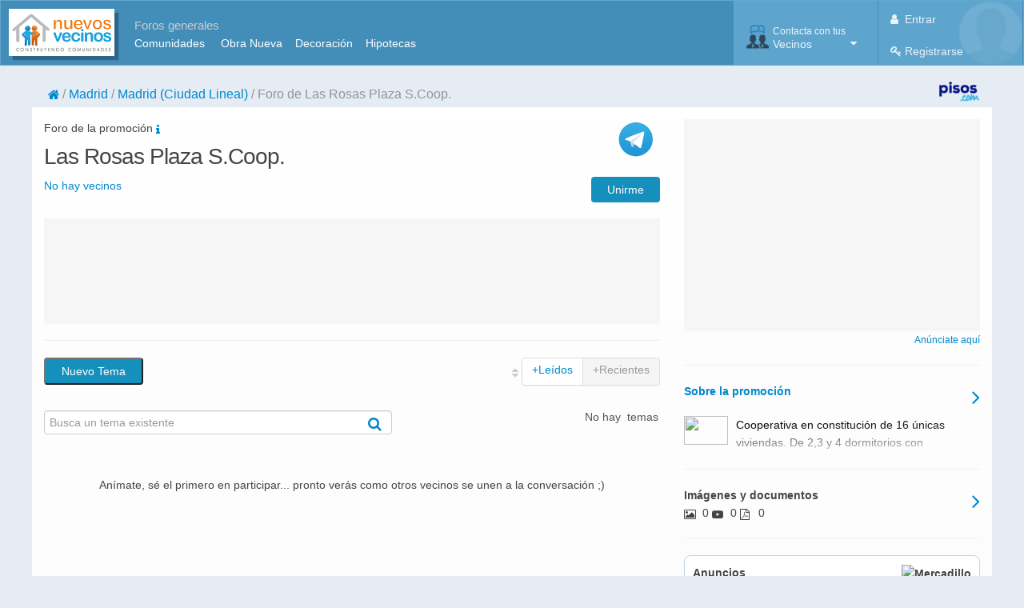

--- FILE ---
content_type: text/html; charset=utf-8
request_url: https://www.nuevosvecinos.com/lasrosasplaza/foro
body_size: 15021
content:



<!DOCTYPE html>
<!--[if IE 8]>			<html class="ie ie8"> <![endif]-->
<!--[if IE 9]>			<html class="ie ie9"> <![endif]-->
<!--[if gt IE 9]><!-->
<html lang="es">
<!--<![endif]-->


<head id="ctl00_ctl00_Head1">
    <!-- Google Tag Manager -->
    <script>
        prv = '28';
        muni = '79';
        categ = 'Ciudad Lineal';
        topics = '0';
        pos = '0';

        window.dataLayer = window.dataLayer || [];
        window.dataLayer.push({
            'dimension1': prv,
            'dimension2': muni,
            'dimension3': categ,
            'dimension4': topics,
            'dimension5': pos,
        });

        (function (w, d, s, l, i) {
            w[l] = w[l] || [];
            w[l].push({ 'gtm.start': new Date().getTime(), event: 'gtm.js' });
            var f = d.getElementsByTagName(s)[0], j = d.createElement(s), dl = l != 'dataLayer' ? '&l=' + l : '';
            j.async = true;
            j.src = 'https://www.googletagmanager.com/gtm.js?id=' + i + dl;
            f.parentNode.insertBefore(j, f);
        })(window, document, 'script', 'dataLayer', 'GTM-53NPDP2');
    </script>
    
    <!-- End Google Tag Manager -->

    
    <style>
        /* TODO: critical css*/
    </style>
    <meta name="google-signin-client_id" content="1071719450190-oflmp417035adslqc8v4c5g1nqp8h1mt.apps.googleusercontent.com" />

    <!-- Responsive MetaTag -->
    <meta name="viewport" content="width=device-width, initial-scale=1" /><link href="/support2/css/css?v=d29N-UemKojp00E6btDu7-2jlegVOfndIm4Kz3uw_m41" rel="stylesheet"/>

    

    <!-- Favicon-->
    <link rel="shortcut icon" href="/support2/img/favicon.ico" type="image/x-icon" />

    <!-- PWA -->
    <link rel="manifest" href="/manifest.json" />
    
    <script>    	
        if ('serviceWorker' in navigator) {
            window.addEventListener('load', function () {
                navigator.serviceWorker
                    .register('/service-worker.js')
                    .then(function () { console.log('Service Worker Registered'); });
            });
        }
    </script>

    <meta name="theme-color" content="#62a8d1" />
    <style>
        @font-face {
            font-family: "Open Sans", Arial, sans-serif;
            font-style: normal;
            font-weight: normal;
            font-display: swap
        }
    </style>
    <!-- IE9 -->
    <!--[if lt IE 9]><script src="//html5shiv.googlecode.com/svn/trunk/html5.js"></script><![endif]-->
    <!--[if lt IE 9]>
		        <script type="text/javascript">
		           document.createElement("nav");
		           document.createElement("header");
		           document.createElement("footer");
		           document.createElement("section");
		           document.createElement("article");
		           document.createElement("aside");
		           document.createElement("hgroup");
		        </script>
		        <![endif]-->
    <!--[if lt IE 9]>
        <script src="//css3-mediaqueries-js.googlecode.com/svn/trunk/css3-mediaqueries.js"></script>
        <![endif]-->

 
    
    
    <title>
        Las Rosas Plaza S.Coop. - Foro de opiniones y experiencias - NuevosVecinos.com</title>
    <meta name="description" content="Foro de vecinos de Las Rosas Plaza S.Coop., PRYGESA. Comparte opiniones y experiencias" />
    <meta name="keywords" content="Las Rosas Plaza S.Coop., foro, vecinos, comunidad" />

    <link rel="canonical" href="https://www.nuevosvecinos.com/lasrosasplaza/foro" />
    
    <meta name='robots' content='noindex' />

    <link rel="alternate" type="application/rss+xml" title="RSS Foro Las Rosas Plaza S.Coop." href="/lasrosasplaza/rssforo" />

    <link rel="prefetch" href="" as="document" />


<link rel="dns-prefetch" href="https://www.googletagmanager.com" /><link rel="dns-prefetch" href="https://static.getclicky.com" /><link rel="dns-prefetch" href="https://pagead2.googlesyndication.com" /><link rel="dns-prefetch" href="https://www.googletagservices.com" /><link rel="prefetch" as="style" href="/support2/vendor/font-awesome-4.7.0/css/font-awesome.min.css" /><link rel="preload" as="font" type="font/woff2" crossorigin="" href="/support2/vendor/font-awesome-4.7.0/fonts/fontawesome-webfont.woff2?v=4.7.0" />
    
    <script>
        var megabanner;
        var robapaginas;
        var megabanner_dos;
        var robapaginas_inart;
        var robapaginas_dos;

        var screenWidth = document.documentElement.clientWidth || window.innerWidth || document.body.clientWidth;


        if (screenWidth >= 767) {
            megabanner = [728, 90];
            megabanner_dos = [728, 90];
            robapaginas_inart = [300, 250];
        }
        else {
            megabanner = [320, 50];
            megabanner_dos = [300, 250];
            robapaginas_inart = [300, 250];
        }


        if (screenWidth >= 1200) {
            robapaginas = [300, 250];
            robapaginas_dos = [300, 600];
        }

        console.log('megabanner:' + megabanner, 'robapaginas:' + robapaginas, 'megabanner_dos:' + megabanner_dos, 'robapaginas_inart:' + robapaginas_inart, 'robapaginas_dos:' + robapaginas_dos, screenWidth);
        console.log("prv: " + prv, "muni: " + muni, "topics:" + topics, "categ: " + categ, "bloque: ", 'listado');
    </script>

</head>
<body>
    <!-- Google Tag Manager (noscript) -->
    <noscript><iframe src="https://www.googletagmanager.com/ns.html?id=GTM-53NPDP2" height="0" width="0" style="display:none;visibility:hidden"></iframe></noscript>
    <!-- End Google Tag Manager (noscript) -->

    <div data-role="page">
        
        <form name="aspnetForm" method="post" action="/lasrosasplaza/foro" id="aspnetForm">
<div class="aspNetHidden">
<input type="hidden" name="__EVENTTARGET" id="__EVENTTARGET" value="" />
<input type="hidden" name="__EVENTARGUMENT" id="__EVENTARGUMENT" value="" />
<input type="hidden" name="__VIEWSTATE" id="__VIEWSTATE" value="/[base64]" />
</div>

<script type="text/javascript">
//<![CDATA[
var theForm = document.forms['aspnetForm'];
if (!theForm) {
    theForm = document.aspnetForm;
}
function __doPostBack(eventTarget, eventArgument) {
    if (!theForm.onsubmit || (theForm.onsubmit() != false)) {
        theForm.__EVENTTARGET.value = eventTarget;
        theForm.__EVENTARGUMENT.value = eventArgument;
        theForm.submit();
    }
}
//]]>
</script>


<script src="/WebResource.axd?d=ovVVUSg8xlFyf6yobfyEY5HXqLCuaBJgkG0hIOJ2Zeqss5YtgeRn9dHeFG2w8Nhlpssgoj31eultBjE7d2j3IQPGXRRH38a2WP2yNq0RsSY1&amp;t=637814689746327080" type="text/javascript"></script>

<div class="aspNetHidden">

	<input type="hidden" name="__VIEWSTATEGENERATOR" id="__VIEWSTATEGENERATOR" value="48C2C21A" />
	<input type="hidden" name="__PREVIOUSPAGE" id="__PREVIOUSPAGE" value="CpOqZi5BO4cwDzsSOvz5sBm-YICJGk3g2bkMTO_EAQGg37C2SPhva_mBUjmM85N19gVi0znctVSjE-c6ldZe0Rit_EWJEmzVI9tgfbsWkQU1" />
</div>
            <input type="hidden" name="ctl00$ctl00$forgeryToken" id="ctl00_ctl00_forgeryToken" value="b99f2647-3541-4707-9f20-03ae081c11c4" />
            <div data-role="header">
                <nav class="hidden-print">
                    <div class="navbar main">
                        <div class="container">
                            <div class="logotipo">
                                <a id="ctl00_ctl00_lnkLogoNV" class="brand" href="/"><img id="ctl00_ctl00_imgLogo" class="imgLogo" title="NuevosVecinos.com" alt="NuevosVecinos.com" src="/support2/img/nv/logoNuevosVecinos.png" style="height:55px;width:129px;" /></a>
                                <div class="visible-desktop links">
                                    <div class="titulo">Foros generales</div>
                                    <ul>
                                        <li><a href="/comunidad/foro">Comunidades</a>&nbsp; &nbsp;&nbsp;</li>
                                        <li><a href="/vivienda/foro">Obra Nueva</a>&nbsp;&nbsp;&nbsp;</li>
                                        <li><a href="/decoracion/foro">Decoración</a>&nbsp;&nbsp;&nbsp;</li>
                                        <li><a href="/hipotecas/foro">Hipotecas</a></li>
                                    </ul>
                                </div>
                            </div>

                            <div>
                                
            <div class="navbar-header pull-right" role="navigation" >
                    
                <ul class="nav" style="float:right;background-image:url('/support2/img/avatar_02.png');background-size:contain;background-repeat:no-repeat;background-position:right;">
                        
                    <li>
                        <a class="menuItem half aLogin" aria-expanded="false">
                                
                            <span class="user-info"><i class="fa fa-user"></i> Entrar
                            </span>
                        </a>

                        <a href="/usuario/apuntarse" class="menuItem half" aria-expanded="false">
                            <span class="user-info"><i class="fa fa-key"></i> Registrarse
                            </span>
                        </a>

                    </li>
                </ul>
                
            </div>
            <div class="modal fade loginPopUp" ID="modalLogin" role="dialog" style="display:none;height:450px">
                <div class="modal-dialog">
                    <div class="modal-body" style="padding:0;max-height:inherit">
                      <button type="button" class="close" data-dismiss="modal" style="color:white;padding:2px   ">&times;</button>
                      

<div>
    <div class="blueboxheader">
        <i class="fa fa-lock" style="padding-left: 10px"></i>&nbsp;<span id="ctl00_ctl00_UCMenuLoginControl_UCLoginForm_lblMensajeCabecera">Login</span>
    </div>
    <div style="padding: 10px">
        
    </div>

    <div id="divLoginGoogle" style="display: none;padding: 10px">
        <div style="background-image: url(/support2/img/nv/CheckOk.jpg);padding-left: 50px;background-repeat: no-repeat;background-size: contain;">
            Bienvenido <div id="usrGoogle" style="font-weight:bold"></div>
        </div>
        <hr />
        <div>Este será tu nombre de usuario</div>
        <div><input type="text" style="width: 95%;margin-top:20px" id="usrGoogleTransform" autofocus />
            <span style="font-size:small;color:gray">Ten en cuenta que este es tu nombre de usuario <strong>público</strong>. Puedes cambiarlo o dejarlo y pinchar en Continuar</span>
            <div id="divAlertCambioNick" style="display:none"></div>
        </div>
        <div style="margin-top:50px">
            <input type="button" class="nvBoton" id="btnCambiaNick" value="Continuar"/>
        </div>
    </div>
    <div id="spinRedirect" style="display:none;margin: 50%;">
        <i class="fa fa-spinner fa-spin fa-2x" aria-hidden="true"></i>
    </div>
    
    <div id="gSigninDiv">
        <div class="g-signin2" data-onsuccess="onSignIn" data-width="200px" data-longtitle="true"></div>
        <div class="center" style="margin-top: 5px; margin-bottom: -17px; font-weight: bold"><span class="">o inicia sesión con tu correo</span> </div>
        <hr />
    </div>

    

    <div style="padding: 10px">
        <div id="divLoginCorreo">
            <div>Correo electrónico o Usuario</div>

            <div>
                <input type="text" style="width: 95%" id="usr" autofocus />
            </div>
            <div>
                Contraseña
            </div>
            <div>
                <input type="password" style="width: 95%" id="pw" autocomplete="off" />
            </div>
            <div style="color: red">
                <span id="cajaAlerta"></span>
            </div>
        

            <div style="margin-top: 20px">
                <div>
                    <img style="float: left; display: none" id="procesando" src="/support2/img/nv/progress.gif" /></div>
                <div style="float: right">
                    
                        <label style="display: block; float: left; padding-right: 10px; white-space: nowrap;">
                            <span title="Marcando esta casilla no tendrás que hacer Login cada vez que nos visites" style="display:inline-block;border-color:White;border-width:5px;border-style:solid;vertical-align: middle;"><input id="chkRemember" type="checkbox" name="ctl00$ctl00$UCMenuLoginControl$UCLoginForm$chkRemember" checked="checked" /></span><span style="vertical-align: middle;">
                                Recordarme en este ordenador</span></label>
                    
                    <input type="button" id="btnEntrar" class="btn btn-primary" value="Entrar" />
                </div>
                <div class="clearfix"></div>
            </div>

            <div style="margin-top: 20px">
                <div>
                    
                    <a href="/usuario/recibirdatos" rel="nofollow">No recuerdo</a>
                    &nbsp;|&nbsp;
                                
                    <a href="/usuario/apuntarse" rel="nofollow">Registrarme</a>
                    
                </div>
            </div>
            </div>
    </div>
</div>


                    </div>
                </div>
            </div>                  
    



                            </div>
                            <div class="UCMenuGroupControl">
                                
        <div class="navbar-buttons navbar-header pull-right " role="navigation">

            <ul class="nav">
                <li>
                    <a data-toggle="dropdown" href="#" class="menuItem dropdown-toggle" aria-expanded="false">
                        <div class="menu-menucontacta icon"></div>

                        <span class="user-info"><small>Contacta con tus</small>Vecinos
                        </span>

                        <i class="fa fa-caret-down"></i>

                    </a>
                    <ul class="dropdown-menu-right dropdown-menu pull-right opcionesMenu">
                        <li class="title">&nbsp;&nbsp;Tu Vivienda en Construcción</li>
                        <li class="divider"></li>
                        <li class="itemListaOpciones"><a href="/#tupromocion" class="ir-promocion">
                            <div class="menu-menutupromocion"></div>
                            Busca a tus futuros vecinos</a></li>

                        <li class="divider"></li>
                        <li class="title">&nbsp;&nbsp;Tu Barrio</li>
                        <li class="divider"></li>
                        <li class="itemListaOpciones"><a href="/#tubarrio" class="ir-barrios">
                            <div class="menu-menutubarrio"></div>
                            Contacta con la gente del barrio</a></li>


                        <li class="divider"></li>
                        <li class="title">&nbsp;&nbsp;Foros Generales</li>
                        <li class="divider"></li>
                        <li class="itemListaOpciones"><a tabindex="-1" href="//www.nuevosvecinos.com/comunidad/foro">
                            <div class="menu-menubusinesskey"></div>
                            Comunidades de Propietarios</a></li>
                        <li class="itemListaOpciones"><a tabindex="-1" href="//www.nuevosvecinos.com/vivienda/foro">
                            <div class="menu-menuvivienda"></div>
                            Vivienda Obra Nueva</a></li>
                        <li class="itemListaOpciones"><a tabindex="-1" href="//www.nuevosvecinos.com/decoracion/foro">
                            <div class="menu-menudecoracion"></div>
                            Decoración y Reformas</a></li>
                        <li class="itemListaOpciones"><a tabindex="-1" href="//www.nuevosvecinos.com/hipotecas/foro">
                            <div class="menu-menuhipotecas"></div>
                            Hipotecas</a></li>
                        <li class="itemListaOpciones"><a tabindex="-1" href="//www.nuevosvecinos.com/mercadillo/foro">
                            <div class="menu-menumercadillo"></div>
                            Mercadillo</a></li>

                    </ul>
                </li>


            </ul>
        </div>
    
                            </div>

                        </div>


                    </div>
                    

                    <div class="mt20 hidden-phone"></div>

                    <div class="container ">
                        <div class="row-fluid" >
                            <div class="span10 ml20">
                                
                                                <ol class="container nvbreadcrumb">
                                        
                                            <li class="">
                                                <a href="../"><i class='fa fa-home'></i></a>
                                            </li>
                                        
                                            <li class="">
                                                <a class="foldable" href="../promociones_madrid">Madrid</a><a class="expand" href="../RMaster/#">...</a>
                                            </li>
                                        
                                            <li class="">
                                                <a class="foldable" href="../promociones_madrid/madrid_capital_madrid/ciudad%20lineal">Madrid                                             (Ciudad Lineal)</a><a class="expand" href="../RMaster/#">...</a>
                                            </li>
                                        
                                            <li class="active">
                                                <span>Foro de Las Rosas Plaza S.Coop.</span>
                                            </li>
                                        
                                            </ol>
                                        
                            </div>
                            
                            <div class="span2 pull-right hidden-phone" >
                                <a id="ctl00_ctl00_lnkPisos" rel="nofollow noopener" href="https://www.pisos.com" target="_blank">
                                        <img style="float: right;height: 25px" src="/support2/img/nv/logopisos2018.png" alt="Powered by Pisos.com" />
                                </a>
                            </div>

                        </div>
                    </div>

                    
                </nav>

            </div>

             

            <div data-role="content">
                <section>
                    <div id="ctl00_ctl00_mainContainer" class="container whitecontainer">
                        <div class="central">
                            



    <div class="mainColumn">
        

    



<div class="tipoGrupo">
    Foro de la promoción
    <a class="aOpenModalExtended" data-toggle="modal" data-target="#modalExtendedData" data-url="./grupo" data-title="Información y Actividad">
        <i class="fa fa-info fa-text" style="display:inline-block"></i>
    </a>
        <a id="ctl00_ctl00_CPContenido_CPContenido_UCVecinos_hypTelegram" title="Grupo de Las Rosas Plaza S.Coop. en Telegram" class="aOpenModalExtended right" rel="nofollow" target="_blank" data-toggle="modal" data-title="Grupo de Telegram Las Rosas Plaza S.Coop." data-target="#modalExtendedData" data-url="/RPages/Telegram.aspx?id_grupo=lasrosasplaza">
            <div style="height:64px;overflow:hidden">
                <img src="/support2/img/telegram-logo.png" width="60" alt="Telegram" />
            </div>
        </a>

</div>


<div class="row-fluid">
    <div class="span6 pull-left">
        <h1>Las Rosas Plaza S.Coop.</h1>
    </div>
</div>

<div class="row-fluid">
    <div class="span12">
        <a id="ctl00_ctl00_CPContenido_CPContenido_UCVecinos_lnkVerMiembros" class="aOpenModalExtended left" data-toggle="modal" data-target="#modalExtendedData" data-url="./miembros" data-title="Vecinos">
            No hay vecinos
        </a>
        

        <a id="ctl00_ctl00_CPContenido_CPContenido_UCVecinos_hypUneteOk" class="right nvBoton aLogin" data-toggle="modal" aria-expanded="false">Unirme</a>
        
    </div>
    
</div>










    <div class="mt20"></div>
    
    <div class="row-fluid">
        <div class="span12 megabanner">
            <div id='megabanner'></div>
        </div>
    </div>


    <div class="extendedDataTop">
        <div id="ctl00_ctl00_CPContenido_CPContenido_UCExtendedDataTop_phAbout">
	
    <hr />
    <div class="right">
        <a class="aOpenModalExtended infoGrupo" data-toggle="modal" data-target="#modalExtendedData" data-url="./grupo" data-title="Información y Actividad">
            <i class="fa fa-angle-right fa-2x"></i>
        </a>

    </div>

    <div class="slider">
        <div class="slider-info">
            <a class="aOpenModalExtended" data-toggle="modal" data-target="#modalExtendedData" data-url="./grupo" data-title="Información y Actividad">
                <div>
                    <strong>
                        Sobre la promoción</strong>
                </div>
                <div class="mt20"></div>
                <div class="left">
                    <img id="ctl00_ctl00_CPContenido_CPContenido_UCExtendedDataTop_imgGrupo" src="/api/avatar/grupo/lasrosasplaza.jpg" style="height:36px;width:55px;" />
                </div>
                <div class="description">
                    <div class="snippet">
                        Cooperativa en constitución de 16 únicas viviendas. De 2,3 y 4 dormitorios con terrazas, garajes, trastero en urbanización cerrada con piscina en la Calle Villaescusa de Madrid.En el proyecto hemos buscado la luminosidad y el confort con distribuciones de
                    </div>
                </div>
            </a>
        </div>
    </div>

    <div class="clearfix"></div>
    <hr />
    <div class="right">
        <a href="items">
            <i class="fa fa-angle-right fa-2x"></i>
        </a>

    </div>

</div>

<div class="slider">
    <div class="slider-title"><strong>Imágenes y documentos</strong></div>
    <div class="slider-totals">
        <i class="fa fa-picture-o"></i>&nbsp;<span class="extendedDataFotos">0</span>
        <i class="fa fa-youtube-play"></i>&nbsp<span class="extendedDataVideos">0</span>
        <i class="fa fa-file-pdf-o"></i>&nbsp;<span class="extendedDataDescargas">0</span>
    </div>
    
</div>



<div class="clearfix"></div>


    </div>
    <hr />

    

    <div id="ctl00_ctl00_CPContenido_CPContenido_cuadroForo">
        <div class="mt20"></div>
        <div class="row-fluid">
            <div class="left">
                
                <input type="submit" name="ctl00$ctl00$CPContenido$CPContenido$btnNuevoMensajeError" value="Nuevo Tema" onclick="javascript:WebForm_DoPostBackWithOptions(new WebForm_PostBackOptions(&quot;ctl00$ctl00$CPContenido$CPContenido$btnNuevoMensajeError&quot;, &quot;&quot;, false, &quot;&quot;, &quot;/lasrosasplaza/nuevotema&quot;, false, false))" id="ctl00_ctl00_CPContenido_CPContenido_btnNuevoMensajeError" class="nvBoton" onmouseover="window.status=&#39;&#39;; return true;" onmouseout="window.status=&#39;&#39;; return true;" />
            </div>
            <div class="cajaOrden">
                <span id="spanCambiandoOrden" style="display: none; float: right; position: absolute">
                    <img src='/support2/img/nv/progress.gif'></span>
                <div class="pagination" style="margin-top: 0">
                    <i class="fa fa-sort sortIcon" title="Ordenar"></i>
                    <ul id="aCambiarOrden">
                        <li id="liOrdenLect" data-order="lect" class=""><a href="/lasrosasplaza/forolect" id="aOrdenLect" title="Primero los más leídos">+Leídos</a></li>
                        <li id="liOrdenDesc" data-order="rec" class="active"><a href="/lasrosasplaza/foro" id="aOrdenDesc" title="Primero con respuestas más recientes">+Recientes</a></li>
                    </ul>
                </div>

            </div>
        </div>

        <div class="row-fluid">
            <div class="span7">
                
                    <div class="form-search " style="margin-right: 20px;">
                        <input name="ctl00$ctl00$CPContenido$CPContenido$qVecinos" maxlength="255" id="ctl00_ctl00_CPContenido_CPContenido_qVecinos" type="text" PlaceHolder="Busca un tema existente" class="buscaConsulta" onkeydown="if (event.keyCode == 13){ buscar(&#39;lasrosasplaza&#39;, this.value); return false; }" style="width: 100%; margin-top: 5px;" />
                            <a id="btnBuscar" name="sa" style="margin-left: -30px; font-size: large" onclick="buscar('lasrosasplaza', ctl00_ctl00_CPContenido_CPContenido_qVecinos.value);return false; ">
                                <i class="fa fa-search" style="margin-top: 8px"></i></a>
                        
                    </div>
                
            </div>
            <div class="span5">
                <div class="" id="paginadoTop">
                    <span class="paginadoTotal">No hay&nbsp; temas</span>

                </div>
            </div>
        </div>
        

        <input type="hidden" name="ctl00$ctl00$CPContenido$CPContenido$Mensajes$hidIdTipoMensaje" id="ctl00_ctl00_CPContenido_CPContenido_Mensajes_hidIdTipoMensaje" />


        <div class="mt20"></div>
        <div class="containerForo">


            <div class="row-fluid">
                <div class="span12">
                    <div id="ctl00_ctl00_CPContenido_CPContenido_panelSinMensajes">
	
                        <div style="text-align: center">
                            <br />
                            Anímate, sé el primero en participar... pronto verás como otros vecinos se unen a la conversación ;)
                                <div class="mt20"></div>
                        </div>
                    
</div>

                    <!-- google_ad_section_start -->
                    
                    <!-- google_ad_section_end -->

                </div>
            </div>

        </div>
        <div class="mt20"></div>
        <div class="row">
            <div class="span5 right" id="paginadoBottom">
                
            </div>
        </div>


    </div>

    <div id="modalExtendedData" class="modal fade" tabindex="-1" role="dialog" aria-labelledby="modalExtendedDataLabel" aria-hidden="true" style="display: none;">
        <div class="modal-dialog">
            <div class="modal-content">
                <div class="modal-header">
                    <div id="ctl00_ctl00_CPContenido_CPContenido_divPageNavigation" class="page-navigation">
                        <div class="left">
                            <a href="#" data-dismiss="modal" aria-label="Close">
                                <span aria-hidden="true"><i class="fa fa-arrow-left" style="font-size:x-large;color:black"></i></span>
                                
                            </a>
                        </div>
                        <div class="modal-title" id="modalExtendedDataLabel"></div>
                        <div class="clearfix"></div>
                        <div class="mt20"></div>
                    </div>
                    
                    
                </div>
                <div class="right" style="width: 20px;padding:5px">
                    <button type="button" class="close" data-dismiss="modal" aria-label="Close"><span aria-hidden="true">×</span></button>
                </div>
                <div class="mt20"></div>
                <div class="clearfix"></div>
                <div class="modal-body"></div>
                <div class="modal-footer">
                    <button type="button" class="btn btn-default" data-dismiss="modal">Cerrar</button>
                </div>
            </div>
        </div>
    </div>
    


    </div>

    
        <div class="rightColumn hidden-print">
            <div class="sidebar">
                
                <div class="robapaginas">
                    <div id='robapaginas'></div>
                </div>
                <div style="font-size: smaller; float: right;"><a href="/publicidad#banners">Anúnciate aquí</a></div>
                <div class="clearfix"></div>
                
                
    <div class="extendedDataRight">
        <div id="ctl00_ctl00_CPContenido_ContentPlaceHolderExtendedData_UCExtendedDataRight_phAbout">
	
    <hr />
    <div class="right">
        <a class="aOpenModalExtended infoGrupo" data-toggle="modal" data-target="#modalExtendedData" data-url="./grupo" data-title="Información y Actividad">
            <i class="fa fa-angle-right fa-2x"></i>
        </a>

    </div>

    <div class="slider">
        <div class="slider-info">
            <a class="aOpenModalExtended" data-toggle="modal" data-target="#modalExtendedData" data-url="./grupo" data-title="Información y Actividad">
                <div>
                    <strong>
                        Sobre la promoción</strong>
                </div>
                <div class="mt20"></div>
                <div class="left">
                    <img id="ctl00_ctl00_CPContenido_ContentPlaceHolderExtendedData_UCExtendedDataRight_imgGrupo" src="/api/avatar/grupo/lasrosasplaza.jpg" style="height:36px;width:55px;" />
                </div>
                <div class="description">
                    <div class="snippet">
                        Cooperativa en constitución de 16 únicas viviendas. De 2,3 y 4 dormitorios con terrazas, garajes, trastero en urbanización cerrada con piscina en la Calle Villaescusa de Madrid.En el proyecto hemos buscado la luminosidad y el confort con distribuciones de
                    </div>
                </div>
            </a>
        </div>
    </div>

    <div class="clearfix"></div>
    <hr />
    <div class="right">
        <a href="items">
            <i class="fa fa-angle-right fa-2x"></i>
        </a>

    </div>

</div>

<div class="slider">
    <div class="slider-title"><strong>Imágenes y documentos</strong></div>
    <div class="slider-totals">
        <i class="fa fa-picture-o"></i>&nbsp;<span class="extendedDataFotos">0</span>
        <i class="fa fa-youtube-play"></i>&nbsp<span class="extendedDataVideos">0</span>
        <i class="fa fa-file-pdf-o"></i>&nbsp;<span class="extendedDataDescargas">0</span>
    </div>
    
</div>



<div class="clearfix"></div>


    </div>

                <hr />
                
    

<!DOCTYPE html PUBLIC "-//W3C//DTD XHTML 1.0 Transitional//EN" "http://www.w3.org/TR/xhtml1/DTD/xhtml1-transitional.dtd">
<div id="ctl00_ctl00_CPContenido_ContentPlaceHolderMercadillo_UCTablon1_pnlMercadillo">
	
<div class="row-fluid">
    <div class="span12">
        <div class="cajaRedondaAzulHead" style="background-color:white;padding:10px">
            
            <div style="float:left">Anuncios</div>
            &nbsp;<a rel="tooltip" style="text-decoration:none" href="javascript:;" data-original-title="Estos son los últimos anuncios de los miembros de este grupo en el Mercadillo"><i class="fa fa-question-sign"></i> </a>
            <div style="float:right;"><img src="/api/miniavatar/grupo/mercadillo.gif" style="height:30px" alt="Mercadillo" /></div>
        </div>
        <div style="float:none"></div>
    </div>
</div>
<div class="row-fluid">
    <div class="span12">
        <div class="cajaRedondaAzulBody" style="height:75px;line-height:20px;padding-left:3px;overflow:auto">
            <div id="ctl00_ctl00_CPContenido_ContentPlaceHolderMercadillo_UCTablon1_pnlNoHay" style="padding:20px">
		
                <div>No hay anuncios... </div>
                <div>Puedes publicar el tuyo en el <a href="/mercadillo">Mercadillo</a> </div>
            
	</div>
            
        </div>
    </div>
</div>
<div class="row">
    <div class="span4">
        <div style="float:right;font-size:0.8em"><a href="/mercadillo">Mercadillo</a></div>
    </div>
</div>

</div>


                

                <div class="mt20"></div>

                <div class="boxWrapper">
                    <div class="boxTitle">
                        <span>Calculadora de Hipotecas</span>

                    </div>
                    <div class="contentNoticias" style="margin-top: -20px;">
                        <div style="border-left: 1px solid #ccc; border-top: 1px solid #ccc; padding: 5px; background-image: url(/support2/img/clients/fondo-hipotecas.jpg); background-size: cover; background-position: center;">

                            <div style="padding: 20px">
                                <!--AD AMBITO -->
                                <p><strong>¿Estás buscando hipoteca?</strong> Calcula tus cuotas con nuestro simulador</p>
                                <script>
                                    function numberFormat(_number, _sep) {
                                        _number = Number(_number.replace(/\D/g, ''));

                                        if (Number.isInteger(Number(_number))) {
                                            number = Number(_number).toLocaleString('es');
                                        }
                                        else
                                            number = Number(_number.replace(/\D/g, '')).toLocaleString('es');

                                        return number;
                                    }
                                </script>
                                Importe 
                        <input type="text" id="importeLat" value="200.000" style="text-align: right; width: 85px; padding-right: 15px; vertical-align: baseline;" onkeyup="this.value=numberFormat(this.value, '.')" />
                                <span style="margin-left: -15px">€</span>
                                <a data-toggle="modal" data-target="#modalCalculadora" onclick="document.getElementById('calculadora').src = '/calculadora?importe=' + document.getElementById('importeLat').value;" class="btn btn-primary" style="margin-left: 15px">Calcular</a>
                                <!-- AD AMBITO -->
                            </div>
                        </div>
                    </div>
                </div>
                <div class="mt20"></div>
                
                <div class="mt20"></div>

                <div id="nvsky" class="sky">
	
                    <div style="font-size: smaller; float: right; margin-top: 0px"><a href="/publicidad#banners">Anúnciate aquí</a></div>
                    <div id='robapaginas_dos'></div>
                
</div>

                <div class="mt20"></div>

            </div>
        </div>
    


                        </div>
                    </div>
                </section>
            </div>

            <div class="mt40"></div>

            <div data-role="footer" class="footer2">
                <div class="container  hidden-print" style="font-size: 8pt">
                    <div class="row-fluid">

                        <div class="span12 center">
                            &copy; 2002-2026 - HABITATSOFT S.L.U. CIF B-61562088 C/ Roger de Lluria, 50 - P.1 08009 Barcelona
                            
                                <br />
                                <a href="/contacto">Contacto</a>&nbsp;|&nbsp;
                                <a href="/publicidad">Publicidad</a>&nbsp;|&nbsp;
                                
                                <a href="#" onclick="window.open('/aviso-legal','Aviso Legal','resizable,height=460,width=460'); return false;">Aviso Legal y Política de Privacidad</a><noscript><a href="/aviso-legal" target="_blank">Aviso Legal</a></noscript>
                                &nbsp;|&nbsp;
                                <a href="javascript:Didomi.preferences.show()" class="didomi-notice-view-partners-link-in-text">Política de cookies</a>    

                                &nbsp;|&nbsp;

                                    
                                <a href="/blog" title="Blog">Blog</a>&nbsp;|&nbsp;                          
                                <a href="//catastro.nuevosvecinos.com/" title="Catastro">Catastro</a>&nbsp;|&nbsp;   
                                <a href="//www.facebook.com/NuevosVecinos" target="_blank" " title="Facebook" rel="noopener noreferrer nofollow"><i class="fa fa-facebook"></i>Facebook</a>&nbsp;|&nbsp;
                                <a href="//www.twitter.com/NuevosVecinos" target="_blank" title="Twitter" rel="noopener noreferrer nofollow"><i class="fa fa-twitter"></i>Twitter</a>
                                    
                            

                        </div>
                    </div>
                </div>
            </div>

               
            <!-- CALCULADORA HIPOTECAS (carga el src del iframe desde el onclick)-->
                 <div class="modal fade" id="modalCalculadora" tabindex="-1" role="dialog" aria-labelledby="modalCalculadoraLabel" aria-hidden="true" style="display:none">
                    <div class="modal-dialog" >
                        <div class="modal-content">
                            <div class="modal-header">
                                <button type="button" class="close" data-dismiss="modal" aria-label="Close"><span aria-hidden="true">&times;</span></button>
                                <h4 class="modal-title" id="myModalLabel">Calcula tu hipoteca</h4>
                            </div>
                            <div class="modal-body" style="height:620px;max-height:none;background-image: url('/support2/img/nv/progress.gif');background-position: center;background-repeat: no-repeat">
                                <iframe id="calculadora" src="about:blank" style="height:610px;width:100%;border:none;overflow-y:hidden;background: transparent"></iframe>
                            </div>
                            <div class="modal-footer">
                                <button type="button" class="btn btn-default" data-dismiss="modal">Cerrar</button>
                            </div>
                        </div>
                    </div>
                </div>
            <!-- FIN -->
            
        </form>
    </div>
    

<div id="g_id_onload"
     data-client_id="1071719450190-oflmp417035adslqc8v4c5g1nqp8h1mt.apps.googleusercontent.com"
     data-context="signup"
     data-callback="testcallback"
     data-auto_select="true">
</div>
    
    <!-- Libs -->
    <script src="/support2/js/js?v=JNesP6KKYfsyIP9KojAhYiftPEz4syE4w8bgVCKDGpM1"></script>


    

    <script>
        document.addEventListener("DOMContentLoaded", function () {
            lazyLoad();
        });
    </script>
    

    <script>
        // With the element initially hidden, we can show it slowly:
        $(document).ready(function () {
            $("#panelHeaderMsg").slideDown("slow", function () { });
            try {
                $("[rel='tooltip']").tooltip();
            }
            catch { }

            cargarGruposMenuNav('A');
            cargarGruposMenuNav('B');

        });

        $(document).on('shown.bs.modal', '.modal', function () {
            $(this).find('[autofocus]').focus();
        });

    </script>

    <!-- DIDOMI -->
    
    <script type="text/javascript">(function () { function i(e) { if (!window.frames[e]) { if (document.body && document.body.firstChild) { var t = document.body; var n = document.createElement("iframe"); n.style.display = "none"; n.name = e; n.title = e; t.insertBefore(n, t.firstChild) } else { setTimeout(function () { i(e) }, 5) } } } function e(n, o, r, f, s) { function e(e, t, n, i) { if (typeof n !== "function") { return } if (!window[o]) { window[o] = [] } var a = false; if (s) { a = s(e, i, n) } if (!a) { window[o].push({ command: e, version: t, callback: n, parameter: i }) } } e.stub = true; e.stubVersion = 2; function t(i) { if (!window[n] || window[n].stub !== true) { return } if (!i.data) { return } var a = typeof i.data === "string"; var e; try { e = a ? JSON.parse(i.data) : i.data } catch (t) { return } if (e[r]) { var o = e[r]; window[n](o.command, o.version, function (e, t) { var n = {}; n[f] = { returnValue: e, success: t, callId: o.callId }; if (i.source) { i.source.postMessage(a ? JSON.stringify(n) : n, "*") } }, o.parameter) } } if (typeof window[n] !== "function") { window[n] = e; if (window.addEventListener) { window.addEventListener("message", t, false) } else { window.attachEvent("onmessage", t) } } } e("__tcfapi", "__tcfapiBuffer", "__tcfapiCall", "__tcfapiReturn"); i("__tcfapiLocator") })();</script>
    <script type="text/javascript">(function () { (function (e, i, o) { var n = document.createElement("link"); n.rel = "preconnect"; n.as = "script"; var t = document.createElement("link"); t.rel = "dns-prefetch"; t.as = "script"; var r = document.createElement("script"); r.id = "spcloader"; r.type = "text/javascript"; r["async"] = true; r.charset = "utf-8"; window.didomiConfig = window.didomiConfig || {}; window.didomiConfig.sdkPath = window.didomiConfig.sdkPath || o || "https://sdk.privacy-center.org/"; const d = window.didomiConfig.sdkPath; var a = d + e + "/loader.js?target_type=notice&target=" + i; if (window.didomiConfig && window.didomiConfig.user) { var c = window.didomiConfig.user; var s = c.country; var f = c.region; if (s) { a = a + "&country=" + s; if (f) { a = a + "&region=" + f } } } n.href = d; t.href = d; r.src = a; var m = document.getElementsByTagName("script")[0]; m.parentNode.insertBefore(n, m); m.parentNode.insertBefore(t, m); m.parentNode.insertBefore(r, m) })("ccbb9faf-6f3a-4699-a499-e08dec395373", "t4QMUdwK") })();</script>    



    <script>var clicky_site_ids = clicky_site_ids || []; clicky_site_ids.push(101218120);</script>
    <script async src="//static.getclicky.com/js"></script>


    
        <!--DFP -->
        
        <script async src="https://securepubads.g.doubleclick.net/tag/js/gpt.js"></script>

        

        <script type="text/javascript">
            var googletag = googletag || {};
            googletag.cmd = googletag.cmd || [];

            googletag.cmd.push(function () {
                  if (megabanner) googletag.defineSlot('/4900/vocento.nuevosvecinos/listado', [megabanner], 'megabanner')
                      .setTargeting('pos', 'megabanner')
                      .addService(googletag.pubads());
                  if (robapaginas) googletag.defineSlot('/4900/vocento.nuevosvecinos/listado', [robapaginas], 'robapaginas')
                      .setTargeting('pos', 'robapaginas')
                      .addService(googletag.pubads());
                if (megabanner_dos) {
                    googletag.defineSlot('/4900/vocento.nuevosvecinos/listado', [megabanner_dos], 'megabanner_dos_11')
                    .setTargeting('pos', 'megabanner_dos')
                        .addService(googletag.pubads());
                    googletag.defineSlot('/4900/vocento.nuevosvecinos/listado', [megabanner_dos], 'megabanner_dos_12')
                    .setTargeting('pos', 'megabanner_dos')
                        .addService(googletag.pubads());
                    googletag.defineSlot('/4900/vocento.nuevosvecinos/listado', [megabanner_dos], 'megabanner_dos_13')
                    .setTargeting('pos', 'megabanner_dos')
                        .addService(googletag.pubads());
                    googletag.defineSlot('/4900/vocento.nuevosvecinos/listado', [megabanner_dos], 'megabanner_dos_14')
                    .setTargeting('pos', 'megabanner_dos')
                        .addService(googletag.pubads());

                }
                if (robapaginas_dos) googletag.defineSlot('/4900/vocento.nuevosvecinos/listado', [robapaginas_dos], 'robapaginas_dos')
                      .setTargeting('pos', 'robapaginas_dos')
                      .addService(googletag.pubads());
                  if (robapaginas_inart) googletag.defineSlot('/4900/vocento.nuevosvecinos/listado', [robapaginas_inart], 'robapaginas_inart')
                      .setTargeting('pos', 'robapaginas_inart')
                      .addService(googletag.pubads());


                  googletag.pubads().setTargeting('prv', prv);
                  googletag.pubads().setTargeting('muni', muni);
                  googletag.pubads().setTargeting('categ', categ);
                  googletag.pubads().setTargeting('topics', topics);

                  googletag.pubads().enableVideoAds();

                  googletag.pubads().enableLazyLoad({
                      //fetchMarginPercent: 0,
                      //renderMarginPercent: 0,
                  });

                  googletag.enableServices();
              });
        </script>

        <!-- END DFP RESPONSIVE -->
    
    
    
    <script>
        initDFP(['megabanner', 'megabanner_dos_11']);   
        loadModalFromHash();
        loadExtendedDataTotals('lasrosasplaza');
    </script>


    <script>
        $('[data-toggle="tooltip"]').tooltip();

        $('#robapaginas').css('display', 'inline-block');

        if (screenWidth > 1200 && typeof googletag !== 'undefined') {
            initDFP(['robapaginas', 'robapaginas_dos'])
        }

        var banner = document.getElementById("nvsky");
        if (banner) {
            window.addEventListener('scroll', stickBanner);
            var sticky = banner.offsetTop;
        }

        function stickBanner() {
            if (window.pageYOffset > sticky) {
                banner.classList.add("sticky");
            } else {
                banner.classList.remove("sticky");
            }
        }

        //$("#modalExtendedData").on("show.bs.modal", function (e) {
        //    var link = $(e.relatedTarget);
        //    $(this).find(".modal-body").load(link.attr("href"));
        //});
    </script>

    <div id="ctl00_ctl00__jsDiv_91052f4d-58a3-4879-9116-9220a2dc98f9">
    <script>
        $(".itemVideo img").after('<svg class="playBtn" height="100%" version="1.1" viewBox="0 0 68 48" width="100%"><path class="ytp-large-play-button-bg" d="M66.52,7.74c-0.78-2.93-2.49-5.41-5.42-6.19C55.79,.13,34,0,34,0S12.21,.13,6.9,1.55 C3.97,2.33,2.27,4.81,1.48,7.74C0.06,13.05,0,24,0,24s0.06,10.95,1.48,16.26c0.78,2.93,2.49,5.41,5.42,6.19 C12.21,47.87,34,48,34,48s21.79-0.13,27.1-1.55c2.93-0.78,4.64-3.26,5.42-6.19C67.94,34.95,68,24,68,24S67.94,13.05,66.52,7.74z" fill="#777"></path><path d="M 45,24 27,14 27,34" fill="#ccc"></path></svg>');
    </script>
</div><div id="ctl00_ctl00__jsDiv_f8380ade-6a49-484e-b6bc-f427c62869a1">
    <script>
        $(".itemVideo img").after('<svg class="playBtn" height="100%" version="1.1" viewBox="0 0 68 48" width="100%"><path class="ytp-large-play-button-bg" d="M66.52,7.74c-0.78-2.93-2.49-5.41-5.42-6.19C55.79,.13,34,0,34,0S12.21,.13,6.9,1.55 C3.97,2.33,2.27,4.81,1.48,7.74C0.06,13.05,0,24,0,24s0.06,10.95,1.48,16.26c0.78,2.93,2.49,5.41,5.42,6.19 C12.21,47.87,34,48,34,48s21.79-0.13,27.1-1.55c2.93-0.78,4.64-3.26,5.42-6.19C67.94,34.95,68,24,68,24S67.94,13.05,66.52,7.74z" fill="#777"></path><path d="M 45,24 27,14 27,34" fill="#ccc"></path></svg>');
    </script>
</div>
    
    

    <link rel="stylesheet" href="/support2/vendor/font-awesome-4.7.0/css/font-awesome.min.css"/>
    

</body>
</html>



